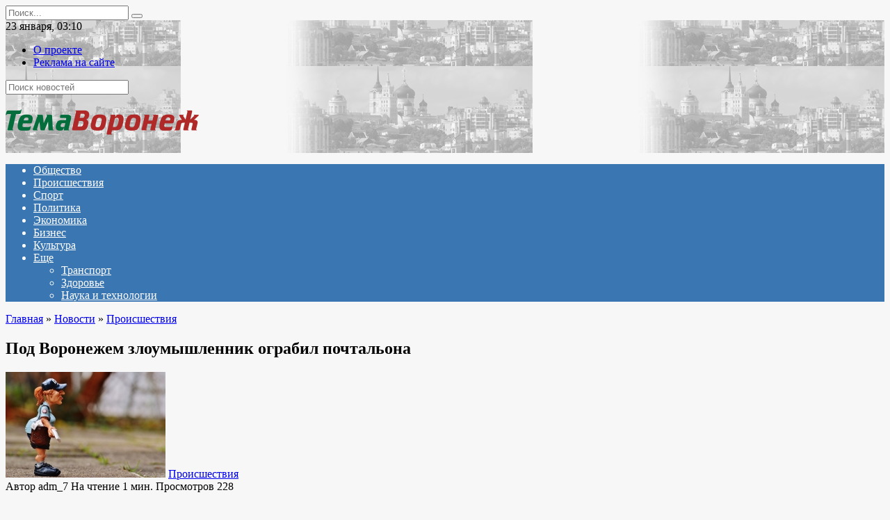

--- FILE ---
content_type: text/html; charset=UTF-8
request_url: https://www.temavoronezh.ru/news/crime/item/pod_voronezhem_zloumyshlennik_ograbil_pochtalona/
body_size: 59053
content:
<!doctype html>
<html lang="ru-RU">
<head>
	<meta charset="UTF-8">
	<meta name="viewport" content="width=device-width, initial-scale=1">

	<meta name='robots' content='index, follow, max-image-preview:large, max-snippet:-1, max-video-preview:-1' />

	<!-- This site is optimized with the Yoast SEO plugin v18.4.1 - https://yoast.com/wordpress/plugins/seo/ -->
	<title>Под Воронежем злоумышленник ограбил почтальона : Тема Воронеж</title>
	<link rel="canonical" href="https://www.temavoronezh.ru/news/crime/item/pod_voronezhem_zloumyshlennik_ograbil_pochtalona/" />
	<meta property="og:locale" content="ru_RU" />
	<meta property="og:type" content="article" />
	<meta property="og:title" content="Под Воронежем злоумышленник ограбил почтальона : Тема Воронеж" />
	<meta property="og:description" content="Воронеж, 5.04.2017 &#8212; Тема Воронеж. читайте также: Жительницу Лисок выселили из ипотечной квартиры за долги Во вторник, 4 апреля на почтальона Лискинского района Воронежской области напал грабитель. Злоумышленник брызнул в лицо женщине из газового баллончика, выхватил сумку и скрылся с добычей. Как рассказали в пресс-службе ГУ МВД по Воронежской области, сотрудница почты не получила существенных [&hellip;]" />
	<meta property="og:url" content="https://www.temavoronezh.ru/news/crime/item/pod_voronezhem_zloumyshlennik_ograbil_pochtalona/" />
	<meta property="og:site_name" content="Тема Воронеж" />
	<meta property="article:published_time" content="2017-04-05T14:00:00+00:00" />
	<meta property="article:modified_time" content="2022-04-14T11:32:49+00:00" />
	<meta property="og:image" content="https://www.temavoronezh.ru/wp-content/uploads/2022/04/cfb70d2e3fb8cc3fd5f819ae62bc81d8.jpeg" />
	<meta property="og:image:width" content="230" />
	<meta property="og:image:height" content="152" />
	<meta property="og:image:type" content="image/jpeg" />
	<meta name="twitter:card" content="summary_large_image" />
	<meta name="twitter:label1" content="Написано автором" />
	<meta name="twitter:data1" content="adm_7" />
	<script type="application/ld+json" class="yoast-schema-graph">{"@context":"https://schema.org","@graph":[{"@type":"WebSite","@id":"https://www.temavoronezh.ru/#website","url":"https://www.temavoronezh.ru/","name":"Тема Воронеж","description":"Новости Воронежа редакция Онлайн","potentialAction":[{"@type":"SearchAction","target":{"@type":"EntryPoint","urlTemplate":"https://www.temavoronezh.ru/?s={search_term_string}"},"query-input":"required name=search_term_string"}],"inLanguage":"ru-RU"},{"@type":"ImageObject","@id":"https://www.temavoronezh.ru/news/crime/item/pod_voronezhem_zloumyshlennik_ograbil_pochtalona/#primaryimage","inLanguage":"ru-RU","url":"https://www.temavoronezh.ru/wp-content/uploads/2022/04/cfb70d2e3fb8cc3fd5f819ae62bc81d8.jpeg","contentUrl":"https://www.temavoronezh.ru/wp-content/uploads/2022/04/cfb70d2e3fb8cc3fd5f819ae62bc81d8.jpeg","width":230,"height":152},{"@type":"WebPage","@id":"https://www.temavoronezh.ru/news/crime/item/pod_voronezhem_zloumyshlennik_ograbil_pochtalona/#webpage","url":"https://www.temavoronezh.ru/news/crime/item/pod_voronezhem_zloumyshlennik_ograbil_pochtalona/","name":"Под Воронежем злоумышленник ограбил почтальона : Тема Воронеж","isPartOf":{"@id":"https://www.temavoronezh.ru/#website"},"primaryImageOfPage":{"@id":"https://www.temavoronezh.ru/news/crime/item/pod_voronezhem_zloumyshlennik_ograbil_pochtalona/#primaryimage"},"datePublished":"2017-04-05T14:00:00+00:00","dateModified":"2022-04-14T11:32:49+00:00","author":{"@id":"https://www.temavoronezh.ru/#/schema/person/5654a52df2d8f7c38e550590a127ce97"},"breadcrumb":{"@id":"https://www.temavoronezh.ru/news/crime/item/pod_voronezhem_zloumyshlennik_ograbil_pochtalona/#breadcrumb"},"inLanguage":"ru-RU","potentialAction":[{"@type":"ReadAction","target":["https://www.temavoronezh.ru/news/crime/item/pod_voronezhem_zloumyshlennik_ograbil_pochtalona/"]}]},{"@type":"BreadcrumbList","@id":"https://www.temavoronezh.ru/news/crime/item/pod_voronezhem_zloumyshlennik_ograbil_pochtalona/#breadcrumb","itemListElement":[{"@type":"ListItem","position":1,"name":"Под Воронежем злоумышленник ограбил почтальона"}]},{"@type":"Person","@id":"https://www.temavoronezh.ru/#/schema/person/5654a52df2d8f7c38e550590a127ce97","name":"adm_7","image":{"@type":"ImageObject","@id":"https://www.temavoronezh.ru/#personlogo","inLanguage":"ru-RU","url":"https://secure.gravatar.com/avatar/e2fa6a1f37943eb2e2f6a106768787ce0eccf82da8d9b592c3dbdc25501a9672?s=96&d=mm&r=g","contentUrl":"https://secure.gravatar.com/avatar/e2fa6a1f37943eb2e2f6a106768787ce0eccf82da8d9b592c3dbdc25501a9672?s=96&d=mm&r=g","caption":"adm_7"},"sameAs":["https://www.temavoronezh.ru"],"url":"https://www.temavoronezh.ru/author/adm_7/"}]}</script>
	<!-- / Yoast SEO plugin. -->


<link rel='dns-prefetch' href='//fonts.googleapis.com' />
<link rel="alternate" title="oEmbed (JSON)" type="application/json+oembed" href="https://www.temavoronezh.ru/wp-json/oembed/1.0/embed?url=https%3A%2F%2Fwww.temavoronezh.ru%2Fnews%2Fcrime%2Fitem%2Fpod_voronezhem_zloumyshlennik_ograbil_pochtalona%2F" />
<link rel="alternate" title="oEmbed (XML)" type="text/xml+oembed" href="https://www.temavoronezh.ru/wp-json/oembed/1.0/embed?url=https%3A%2F%2Fwww.temavoronezh.ru%2Fnews%2Fcrime%2Fitem%2Fpod_voronezhem_zloumyshlennik_ograbil_pochtalona%2F&#038;format=xml" />
<style id='wp-img-auto-sizes-contain-inline-css' type='text/css'>
img:is([sizes=auto i],[sizes^="auto," i]){contain-intrinsic-size:3000px 1500px}
/*# sourceURL=wp-img-auto-sizes-contain-inline-css */
</style>
<style id='wp-emoji-styles-inline-css' type='text/css'>

	img.wp-smiley, img.emoji {
		display: inline !important;
		border: none !important;
		box-shadow: none !important;
		height: 1em !important;
		width: 1em !important;
		margin: 0 0.07em !important;
		vertical-align: -0.1em !important;
		background: none !important;
		padding: 0 !important;
	}
/*# sourceURL=wp-emoji-styles-inline-css */
</style>
<style id='wp-block-library-inline-css' type='text/css'>
:root{--wp-block-synced-color:#7a00df;--wp-block-synced-color--rgb:122,0,223;--wp-bound-block-color:var(--wp-block-synced-color);--wp-editor-canvas-background:#ddd;--wp-admin-theme-color:#007cba;--wp-admin-theme-color--rgb:0,124,186;--wp-admin-theme-color-darker-10:#006ba1;--wp-admin-theme-color-darker-10--rgb:0,107,160.5;--wp-admin-theme-color-darker-20:#005a87;--wp-admin-theme-color-darker-20--rgb:0,90,135;--wp-admin-border-width-focus:2px}@media (min-resolution:192dpi){:root{--wp-admin-border-width-focus:1.5px}}.wp-element-button{cursor:pointer}:root .has-very-light-gray-background-color{background-color:#eee}:root .has-very-dark-gray-background-color{background-color:#313131}:root .has-very-light-gray-color{color:#eee}:root .has-very-dark-gray-color{color:#313131}:root .has-vivid-green-cyan-to-vivid-cyan-blue-gradient-background{background:linear-gradient(135deg,#00d084,#0693e3)}:root .has-purple-crush-gradient-background{background:linear-gradient(135deg,#34e2e4,#4721fb 50%,#ab1dfe)}:root .has-hazy-dawn-gradient-background{background:linear-gradient(135deg,#faaca8,#dad0ec)}:root .has-subdued-olive-gradient-background{background:linear-gradient(135deg,#fafae1,#67a671)}:root .has-atomic-cream-gradient-background{background:linear-gradient(135deg,#fdd79a,#004a59)}:root .has-nightshade-gradient-background{background:linear-gradient(135deg,#330968,#31cdcf)}:root .has-midnight-gradient-background{background:linear-gradient(135deg,#020381,#2874fc)}:root{--wp--preset--font-size--normal:16px;--wp--preset--font-size--huge:42px}.has-regular-font-size{font-size:1em}.has-larger-font-size{font-size:2.625em}.has-normal-font-size{font-size:var(--wp--preset--font-size--normal)}.has-huge-font-size{font-size:var(--wp--preset--font-size--huge)}.has-text-align-center{text-align:center}.has-text-align-left{text-align:left}.has-text-align-right{text-align:right}.has-fit-text{white-space:nowrap!important}#end-resizable-editor-section{display:none}.aligncenter{clear:both}.items-justified-left{justify-content:flex-start}.items-justified-center{justify-content:center}.items-justified-right{justify-content:flex-end}.items-justified-space-between{justify-content:space-between}.screen-reader-text{border:0;clip-path:inset(50%);height:1px;margin:-1px;overflow:hidden;padding:0;position:absolute;width:1px;word-wrap:normal!important}.screen-reader-text:focus{background-color:#ddd;clip-path:none;color:#444;display:block;font-size:1em;height:auto;left:5px;line-height:normal;padding:15px 23px 14px;text-decoration:none;top:5px;width:auto;z-index:100000}html :where(.has-border-color){border-style:solid}html :where([style*=border-top-color]){border-top-style:solid}html :where([style*=border-right-color]){border-right-style:solid}html :where([style*=border-bottom-color]){border-bottom-style:solid}html :where([style*=border-left-color]){border-left-style:solid}html :where([style*=border-width]){border-style:solid}html :where([style*=border-top-width]){border-top-style:solid}html :where([style*=border-right-width]){border-right-style:solid}html :where([style*=border-bottom-width]){border-bottom-style:solid}html :where([style*=border-left-width]){border-left-style:solid}html :where(img[class*=wp-image-]){height:auto;max-width:100%}:where(figure){margin:0 0 1em}html :where(.is-position-sticky){--wp-admin--admin-bar--position-offset:var(--wp-admin--admin-bar--height,0px)}@media screen and (max-width:600px){html :where(.is-position-sticky){--wp-admin--admin-bar--position-offset:0px}}

/*# sourceURL=wp-block-library-inline-css */
</style><style id='global-styles-inline-css' type='text/css'>
:root{--wp--preset--aspect-ratio--square: 1;--wp--preset--aspect-ratio--4-3: 4/3;--wp--preset--aspect-ratio--3-4: 3/4;--wp--preset--aspect-ratio--3-2: 3/2;--wp--preset--aspect-ratio--2-3: 2/3;--wp--preset--aspect-ratio--16-9: 16/9;--wp--preset--aspect-ratio--9-16: 9/16;--wp--preset--color--black: #000000;--wp--preset--color--cyan-bluish-gray: #abb8c3;--wp--preset--color--white: #ffffff;--wp--preset--color--pale-pink: #f78da7;--wp--preset--color--vivid-red: #cf2e2e;--wp--preset--color--luminous-vivid-orange: #ff6900;--wp--preset--color--luminous-vivid-amber: #fcb900;--wp--preset--color--light-green-cyan: #7bdcb5;--wp--preset--color--vivid-green-cyan: #00d084;--wp--preset--color--pale-cyan-blue: #8ed1fc;--wp--preset--color--vivid-cyan-blue: #0693e3;--wp--preset--color--vivid-purple: #9b51e0;--wp--preset--gradient--vivid-cyan-blue-to-vivid-purple: linear-gradient(135deg,rgb(6,147,227) 0%,rgb(155,81,224) 100%);--wp--preset--gradient--light-green-cyan-to-vivid-green-cyan: linear-gradient(135deg,rgb(122,220,180) 0%,rgb(0,208,130) 100%);--wp--preset--gradient--luminous-vivid-amber-to-luminous-vivid-orange: linear-gradient(135deg,rgb(252,185,0) 0%,rgb(255,105,0) 100%);--wp--preset--gradient--luminous-vivid-orange-to-vivid-red: linear-gradient(135deg,rgb(255,105,0) 0%,rgb(207,46,46) 100%);--wp--preset--gradient--very-light-gray-to-cyan-bluish-gray: linear-gradient(135deg,rgb(238,238,238) 0%,rgb(169,184,195) 100%);--wp--preset--gradient--cool-to-warm-spectrum: linear-gradient(135deg,rgb(74,234,220) 0%,rgb(151,120,209) 20%,rgb(207,42,186) 40%,rgb(238,44,130) 60%,rgb(251,105,98) 80%,rgb(254,248,76) 100%);--wp--preset--gradient--blush-light-purple: linear-gradient(135deg,rgb(255,206,236) 0%,rgb(152,150,240) 100%);--wp--preset--gradient--blush-bordeaux: linear-gradient(135deg,rgb(254,205,165) 0%,rgb(254,45,45) 50%,rgb(107,0,62) 100%);--wp--preset--gradient--luminous-dusk: linear-gradient(135deg,rgb(255,203,112) 0%,rgb(199,81,192) 50%,rgb(65,88,208) 100%);--wp--preset--gradient--pale-ocean: linear-gradient(135deg,rgb(255,245,203) 0%,rgb(182,227,212) 50%,rgb(51,167,181) 100%);--wp--preset--gradient--electric-grass: linear-gradient(135deg,rgb(202,248,128) 0%,rgb(113,206,126) 100%);--wp--preset--gradient--midnight: linear-gradient(135deg,rgb(2,3,129) 0%,rgb(40,116,252) 100%);--wp--preset--font-size--small: 19.5px;--wp--preset--font-size--medium: 20px;--wp--preset--font-size--large: 36.5px;--wp--preset--font-size--x-large: 42px;--wp--preset--font-size--normal: 22px;--wp--preset--font-size--huge: 49.5px;--wp--preset--spacing--20: 0.44rem;--wp--preset--spacing--30: 0.67rem;--wp--preset--spacing--40: 1rem;--wp--preset--spacing--50: 1.5rem;--wp--preset--spacing--60: 2.25rem;--wp--preset--spacing--70: 3.38rem;--wp--preset--spacing--80: 5.06rem;--wp--preset--shadow--natural: 6px 6px 9px rgba(0, 0, 0, 0.2);--wp--preset--shadow--deep: 12px 12px 50px rgba(0, 0, 0, 0.4);--wp--preset--shadow--sharp: 6px 6px 0px rgba(0, 0, 0, 0.2);--wp--preset--shadow--outlined: 6px 6px 0px -3px rgb(255, 255, 255), 6px 6px rgb(0, 0, 0);--wp--preset--shadow--crisp: 6px 6px 0px rgb(0, 0, 0);}:where(.is-layout-flex){gap: 0.5em;}:where(.is-layout-grid){gap: 0.5em;}body .is-layout-flex{display: flex;}.is-layout-flex{flex-wrap: wrap;align-items: center;}.is-layout-flex > :is(*, div){margin: 0;}body .is-layout-grid{display: grid;}.is-layout-grid > :is(*, div){margin: 0;}:where(.wp-block-columns.is-layout-flex){gap: 2em;}:where(.wp-block-columns.is-layout-grid){gap: 2em;}:where(.wp-block-post-template.is-layout-flex){gap: 1.25em;}:where(.wp-block-post-template.is-layout-grid){gap: 1.25em;}.has-black-color{color: var(--wp--preset--color--black) !important;}.has-cyan-bluish-gray-color{color: var(--wp--preset--color--cyan-bluish-gray) !important;}.has-white-color{color: var(--wp--preset--color--white) !important;}.has-pale-pink-color{color: var(--wp--preset--color--pale-pink) !important;}.has-vivid-red-color{color: var(--wp--preset--color--vivid-red) !important;}.has-luminous-vivid-orange-color{color: var(--wp--preset--color--luminous-vivid-orange) !important;}.has-luminous-vivid-amber-color{color: var(--wp--preset--color--luminous-vivid-amber) !important;}.has-light-green-cyan-color{color: var(--wp--preset--color--light-green-cyan) !important;}.has-vivid-green-cyan-color{color: var(--wp--preset--color--vivid-green-cyan) !important;}.has-pale-cyan-blue-color{color: var(--wp--preset--color--pale-cyan-blue) !important;}.has-vivid-cyan-blue-color{color: var(--wp--preset--color--vivid-cyan-blue) !important;}.has-vivid-purple-color{color: var(--wp--preset--color--vivid-purple) !important;}.has-black-background-color{background-color: var(--wp--preset--color--black) !important;}.has-cyan-bluish-gray-background-color{background-color: var(--wp--preset--color--cyan-bluish-gray) !important;}.has-white-background-color{background-color: var(--wp--preset--color--white) !important;}.has-pale-pink-background-color{background-color: var(--wp--preset--color--pale-pink) !important;}.has-vivid-red-background-color{background-color: var(--wp--preset--color--vivid-red) !important;}.has-luminous-vivid-orange-background-color{background-color: var(--wp--preset--color--luminous-vivid-orange) !important;}.has-luminous-vivid-amber-background-color{background-color: var(--wp--preset--color--luminous-vivid-amber) !important;}.has-light-green-cyan-background-color{background-color: var(--wp--preset--color--light-green-cyan) !important;}.has-vivid-green-cyan-background-color{background-color: var(--wp--preset--color--vivid-green-cyan) !important;}.has-pale-cyan-blue-background-color{background-color: var(--wp--preset--color--pale-cyan-blue) !important;}.has-vivid-cyan-blue-background-color{background-color: var(--wp--preset--color--vivid-cyan-blue) !important;}.has-vivid-purple-background-color{background-color: var(--wp--preset--color--vivid-purple) !important;}.has-black-border-color{border-color: var(--wp--preset--color--black) !important;}.has-cyan-bluish-gray-border-color{border-color: var(--wp--preset--color--cyan-bluish-gray) !important;}.has-white-border-color{border-color: var(--wp--preset--color--white) !important;}.has-pale-pink-border-color{border-color: var(--wp--preset--color--pale-pink) !important;}.has-vivid-red-border-color{border-color: var(--wp--preset--color--vivid-red) !important;}.has-luminous-vivid-orange-border-color{border-color: var(--wp--preset--color--luminous-vivid-orange) !important;}.has-luminous-vivid-amber-border-color{border-color: var(--wp--preset--color--luminous-vivid-amber) !important;}.has-light-green-cyan-border-color{border-color: var(--wp--preset--color--light-green-cyan) !important;}.has-vivid-green-cyan-border-color{border-color: var(--wp--preset--color--vivid-green-cyan) !important;}.has-pale-cyan-blue-border-color{border-color: var(--wp--preset--color--pale-cyan-blue) !important;}.has-vivid-cyan-blue-border-color{border-color: var(--wp--preset--color--vivid-cyan-blue) !important;}.has-vivid-purple-border-color{border-color: var(--wp--preset--color--vivid-purple) !important;}.has-vivid-cyan-blue-to-vivid-purple-gradient-background{background: var(--wp--preset--gradient--vivid-cyan-blue-to-vivid-purple) !important;}.has-light-green-cyan-to-vivid-green-cyan-gradient-background{background: var(--wp--preset--gradient--light-green-cyan-to-vivid-green-cyan) !important;}.has-luminous-vivid-amber-to-luminous-vivid-orange-gradient-background{background: var(--wp--preset--gradient--luminous-vivid-amber-to-luminous-vivid-orange) !important;}.has-luminous-vivid-orange-to-vivid-red-gradient-background{background: var(--wp--preset--gradient--luminous-vivid-orange-to-vivid-red) !important;}.has-very-light-gray-to-cyan-bluish-gray-gradient-background{background: var(--wp--preset--gradient--very-light-gray-to-cyan-bluish-gray) !important;}.has-cool-to-warm-spectrum-gradient-background{background: var(--wp--preset--gradient--cool-to-warm-spectrum) !important;}.has-blush-light-purple-gradient-background{background: var(--wp--preset--gradient--blush-light-purple) !important;}.has-blush-bordeaux-gradient-background{background: var(--wp--preset--gradient--blush-bordeaux) !important;}.has-luminous-dusk-gradient-background{background: var(--wp--preset--gradient--luminous-dusk) !important;}.has-pale-ocean-gradient-background{background: var(--wp--preset--gradient--pale-ocean) !important;}.has-electric-grass-gradient-background{background: var(--wp--preset--gradient--electric-grass) !important;}.has-midnight-gradient-background{background: var(--wp--preset--gradient--midnight) !important;}.has-small-font-size{font-size: var(--wp--preset--font-size--small) !important;}.has-medium-font-size{font-size: var(--wp--preset--font-size--medium) !important;}.has-large-font-size{font-size: var(--wp--preset--font-size--large) !important;}.has-x-large-font-size{font-size: var(--wp--preset--font-size--x-large) !important;}
/*# sourceURL=global-styles-inline-css */
</style>

<style id='classic-theme-styles-inline-css' type='text/css'>
/*! This file is auto-generated */
.wp-block-button__link{color:#fff;background-color:#32373c;border-radius:9999px;box-shadow:none;text-decoration:none;padding:calc(.667em + 2px) calc(1.333em + 2px);font-size:1.125em}.wp-block-file__button{background:#32373c;color:#fff;text-decoration:none}
/*# sourceURL=/wp-includes/css/classic-themes.min.css */
</style>
<link rel='stylesheet' id='google-fonts-css' href='https://fonts.googleapis.com/css?family=Montserrat%3A400%2C400i%2C700&#038;subset=cyrillic&#038;display=swap&#038;ver=6.9'  media='all' />
<link rel='stylesheet' id='newstheme-style-css' href='https://www.temavoronezh.ru/wp-content/themes/newstheme/assets/css/style.min.css?ver=1.4.3'  media='all' />
<script type="text/javascript" src="https://www.temavoronezh.ru/wp-includes/js/jquery/jquery.min.js?ver=3.7.1" id="jquery-core-js"></script>
<script type="text/javascript" src="https://www.temavoronezh.ru/wp-includes/js/jquery/jquery-migrate.min.js?ver=3.4.1" id="jquery-migrate-js"></script>
<script type="text/javascript" id="my_loadmore-js-extra">
/* <![CDATA[ */
var misha_loadmore_params = {"ajaxurl":"https://www.temavoronezh.ru/wp-admin/admin-ajax.php","posts":"{\"page\":0,\"name\":\"pod_voronezhem_zloumyshlennik_ograbil_pochtalona\",\"category_name\":\"news\\/crime\",\"error\":\"\",\"m\":\"\",\"p\":0,\"post_parent\":\"\",\"subpost\":\"\",\"subpost_id\":\"\",\"attachment\":\"\",\"attachment_id\":0,\"pagename\":\"\",\"page_id\":0,\"second\":\"\",\"minute\":\"\",\"hour\":\"\",\"day\":0,\"monthnum\":0,\"year\":0,\"w\":0,\"tag\":\"\",\"cat\":\"\",\"tag_id\":\"\",\"author\":\"\",\"author_name\":\"\",\"feed\":\"\",\"tb\":\"\",\"paged\":0,\"meta_key\":\"\",\"meta_value\":\"\",\"preview\":\"\",\"s\":\"\",\"sentence\":\"\",\"title\":\"\",\"fields\":\"all\",\"menu_order\":\"\",\"embed\":\"\",\"category__in\":[],\"category__not_in\":[],\"category__and\":[],\"post__in\":[],\"post__not_in\":[],\"post_name__in\":[],\"tag__in\":[],\"tag__not_in\":[],\"tag__and\":[],\"tag_slug__in\":[],\"tag_slug__and\":[],\"post_parent__in\":[],\"post_parent__not_in\":[],\"author__in\":[],\"author__not_in\":[],\"search_columns\":[],\"ignore_sticky_posts\":false,\"suppress_filters\":false,\"cache_results\":true,\"update_post_term_cache\":true,\"update_menu_item_cache\":false,\"lazy_load_term_meta\":true,\"update_post_meta_cache\":true,\"post_type\":\"\",\"posts_per_page\":10,\"nopaging\":false,\"comments_per_page\":\"50\",\"no_found_rows\":false,\"order\":\"DESC\"}","current_page":"1","max_page":"0","first_page":"https://www.temavoronezh.ru/news/crime/item/pod_voronezhem_zloumyshlennik_ograbil_pochtalona/"};
//# sourceURL=my_loadmore-js-extra
/* ]]> */
</script>
<script type="text/javascript" src="https://www.temavoronezh.ru/wp-content/themes/newstheme/js/myloadmore.js?ver=6.9" id="my_loadmore-js"></script>
<link rel="https://api.w.org/" href="https://www.temavoronezh.ru/wp-json/" /><link rel="alternate" title="JSON" type="application/json" href="https://www.temavoronezh.ru/wp-json/wp/v2/posts/21313" /><link rel="EditURI" type="application/rsd+xml" title="RSD" href="https://www.temavoronezh.ru/xmlrpc.php?rsd" />
<meta name="generator" content="WordPress 6.9" />
<link rel='shortlink' href='https://www.temavoronezh.ru/?p=21313' />
<link rel="preload" href="https://www.temavoronezh.ru/wp-content/themes/newstheme/assets/fonts/wpshop-core.ttf" as="font" crossorigin>
    <style>body{background-color:#f7f7f7}@media (min-width: 768px){body.custom-background{background-image: url("http://news2.flamingodemo.ru/wp-content/uploads/2021/08/gplaypattern.png")}}@media (min-width: 768px){body.custom-background{background-repeat:repeat}}@media (min-width: 768px){.site-header{background-image: url("https://www.temavoronezh.ru/wp-content/uploads/2022/04/header_bg-1.png")}}@media (min-width: 768px){.site-header{background-position:right bottom}}.main-navigation, .footer-navigation, .footer-navigation .removed-link, .main-navigation .removed-link, .main-navigation ul li>a, .footer-navigation ul li>a{color:#ffffff}.main-navigation, .main-navigation ul li .sub-menu li, .main-navigation ul li.menu-item-has-children:before, .footer-navigation, .footer-navigation ul li .sub-menu li, .footer-navigation ul li.menu-item-has-children:before{background-color:#3a76b2}</style>
    <link rel="icon" href="/favicon.ico" type="image/x-icon" />
<link rel="shortcut icon" href="/favicon.ico" type="image/x-icon" /></head>

<body class="wp-singular post-template-default single single-post postid-21313 single-format-standard wp-embed-responsive wp-theme-newstheme custom-background sidebar-right">



<div id="page" class="site">
    <a class="skip-link screen-reader-text" href="#content">Перейти к содержанию</a>

    <div class="search-screen-overlay js-search-screen-overlay"></div>
    <div class="search-screen js-search-screen">
        
<form role="search" method="get" class="search-form" action="https://www.temavoronezh.ru/">
    <label>
        <span class="screen-reader-text">Search for:</span>
        <input type="search" class="search-field" placeholder="Поиск..." value="" name="s">
    </label>
    <button type="submit" class="search-submit"></button>
</form>    </div>

    

<header id="masthead" class="site-header fixed" itemscope itemtype="http://schema.org/WPHeader">

    <div class="fd_top_header">
        <div class="fd_top_header_date">
            23 января, 03:10        </div>
        <div class="fd_top_header_nav">
            <div class="top-menu"><ul id="top-menu" class="menu"><li id="menu-item-3891" class="menu-item menu-item-type-post_type menu-item-object-page menu-item-3891"><a href="https://www.temavoronezh.ru/about_us/">О проекте</a></li>
<li id="menu-item-3890" class="menu-item menu-item-type-post_type menu-item-object-page menu-item-3890"><a href="https://www.temavoronezh.ru/tariffs/">Реклама на сайте</a></li>
</ul></div>        </div>
    </div>
    <div class="fd_top_search">
        <form role="search" method="get" action="/">
            <input type="text" required="" placeholder="Поиск новостей" value="" name="s" id="s">
            <span class="search-icon js-search-icon"></span>
        </form>
    </div>






    <div class="site-header-inner fixed">

        <div class="humburger js-humburger"><span></span><span></span><span></span></div>

        
<div class="site-branding">

    <div class="site-logotype"><a href="https://www.temavoronezh.ru/"><img src="https://www.temavoronezh.ru/wp-content/uploads/2022/04/logo_nopostfix_36.png" alt="Тема Воронеж"></a></div></div><!-- .site-branding -->
<div class="social-links">
    <div class="social-buttons social-buttons--square social-buttons--circle">

    <span class="social-button social-button--facebook js-link" data-href="Iw==" data-target="_blank"></span><span class="social-button social-button--vkontakte js-link" data-href="Iw==" data-target="_blank"></span><span class="social-button social-button--telegram js-link" data-href="Iw==" data-target="_blank"></span><span class="social-button social-button--youtube js-link" data-href="Iw==" data-target="_blank"></span><span class="social-button social-button--yandexzen js-link" data-href="Iw==" data-target="_blank"></span>
    </div>
</div>


    </div>
</header><!-- #masthead -->


    
    
    <nav id="site-navigation" class="main-navigation fixed">
        <div class="main-navigation-inner full">
            <div class="menu-menyu-container"><ul id="header_menu" class="menu"><li id="menu-item-3796" class="menu-item menu-item-type-taxonomy menu-item-object-category menu-item-3796"><a href="https://www.temavoronezh.ru/category/news/society/">Общество</a></li>
<li id="menu-item-3798" class="menu-item menu-item-type-taxonomy menu-item-object-category current-post-ancestor current-menu-parent current-post-parent menu-item-3798"><a href="https://www.temavoronezh.ru/category/news/crime/">Происшествия</a></li>
<li id="menu-item-3799" class="menu-item menu-item-type-taxonomy menu-item-object-category menu-item-3799"><a href="https://www.temavoronezh.ru/category/news/sports/">Спорт</a></li>
<li id="menu-item-3797" class="menu-item menu-item-type-taxonomy menu-item-object-category menu-item-3797"><a href="https://www.temavoronezh.ru/category/news/politics/">Политика</a></li>
<li id="menu-item-3801" class="menu-item menu-item-type-taxonomy menu-item-object-category menu-item-3801"><a href="https://www.temavoronezh.ru/category/news/economics/">Экономика</a></li>
<li id="menu-item-3792" class="menu-item menu-item-type-taxonomy menu-item-object-category menu-item-3792"><a href="https://www.temavoronezh.ru/category/news/business/">Бизнес</a></li>
<li id="menu-item-3794" class="menu-item menu-item-type-taxonomy menu-item-object-category menu-item-3794"><a href="https://www.temavoronezh.ru/category/news/culture/">Культура</a></li>
<li id="menu-item-3847" class="menu-item menu-item-type-custom menu-item-object-custom menu-item-has-children menu-item-3847"><a href="#">Еще</a>
<ul class="sub-menu">
	<li id="menu-item-3800" class="menu-item menu-item-type-taxonomy menu-item-object-category menu-item-3800"><a href="https://www.temavoronezh.ru/category/news/transport/">Транспорт</a></li>
	<li id="menu-item-3793" class="menu-item menu-item-type-taxonomy menu-item-object-category menu-item-3793"><a href="https://www.temavoronezh.ru/category/news/health/">Здоровье</a></li>
	<li id="menu-item-3795" class="menu-item menu-item-type-taxonomy menu-item-object-category menu-item-3795"><a href="https://www.temavoronezh.ru/category/news/technology/">Наука и технологии</a></li>
</ul>
</li>
</ul></div>        </div>
    </nav><!-- #site-navigation -->

    

    <div class="mobile-menu-placeholder js-mobile-menu-placeholder"></div>
    
	
    <div id="content" class="site-content fixed">

        
        <div class="site-content-inner">
    
        
        <div id="primary" class="content-area" itemscope itemtype="http://schema.org/Article">
            <main id="main" class="site-main article-card">

                
<article id="post-21313" class="article-post post-21313 post type-post status-publish format-standard has-post-thumbnail  category-crime">

    
        <div class="breadcrumb" itemscope itemtype="http://schema.org/BreadcrumbList"><span class="breadcrumb-item" itemprop="itemListElement" itemscope itemtype="http://schema.org/ListItem"><a href="https://www.temavoronezh.ru/" itemprop="item"><span itemprop="name">Главная</span></a><meta itemprop="position" content="0"></span> <span class="breadcrumb-separator">»</span> <span class="breadcrumb-item" itemprop="itemListElement" itemscope itemtype="http://schema.org/ListItem"><a href="https://www.temavoronezh.ru/category/news/" itemprop="item"><span itemprop="name">Новости</span></a><meta itemprop="position" content="1"></span> <span class="breadcrumb-separator">»</span> <span class="breadcrumb-item" itemprop="itemListElement" itemscope itemtype="http://schema.org/ListItem"><a href="https://www.temavoronezh.ru/category/news/crime/" itemprop="item"><span itemprop="name">Происшествия</span></a><meta itemprop="position" content="2"></span></div>
                                <h1 class="entry-title" itemprop="headline">Под Воронежем злоумышленник ограбил почтальона</h1>
                    
                    <div class="social-buttons"><span class="social-button social-button--vkontakte" data-social="vkontakte" data-image="https://www.temavoronezh.ru/wp-content/uploads/2022/04/cfb70d2e3fb8cc3fd5f819ae62bc81d8-150x150.jpeg"></span><span class="social-button social-button--facebook" data-social="facebook"></span><span class="social-button social-button--telegram" data-social="telegram"></span><span class="social-button social-button--odnoklassniki" data-social="odnoklassniki"></span><span class="social-button social-button--twitter" data-social="twitter"></span><span class="social-button social-button--sms" data-social="sms"></span><span class="social-button social-button--whatsapp" data-social="whatsapp"></span></div>        
                    <div class="entry-image post-card post-card__thumbnail">
                <img width="230" height="152" src="https://www.temavoronezh.ru/wp-content/uploads/2022/04/cfb70d2e3fb8cc3fd5f819ae62bc81d8.jpeg" class="attachment-newstheme_standard size-newstheme_standard wp-post-image" alt="" itemprop="image" decoding="async" />                                    <span class="post-card__category"><a href="https://www.temavoronezh.ru/category/news/crime/" itemprop="articleSection">Происшествия</a></span>
                            </div>

        
    
            <div class="entry-meta">
            <span class="entry-author" itemprop="author"><span class="entry-label">Автор</span> adm_7</span>            <span class="entry-time"><span class="entry-label">На чтение</span> 1 мин.</span>            <span class="entry-views"><span class="entry-label">Просмотров</span> <span class="js-views-count" data-post_id="21313">228</span></span>            
                    </div>
    
    
    <div class="entry-content" itemprop="articleBody">
        <div>
<div>
<div class="news-text">
<p>Воронеж,  5.04.2017 &#8212; Тема Воронеж.</p>
<div class="seealso">
<div>читайте также:</div>
<p>            <a href="https://www.temavoronezh.ru/news/economics/item/zhitelnitsu_lisok_vyselili_iz_ipotechnoy_kvartiry_za_dolgi/">Жительницу Лисок выселили из ипотечной квартиры за долги</a>
        </div>
<p>Во вторник, 4 апреля на почтальона Лискинского района Воронежской области напал грабитель.</p>
<p>Злоумышленник брызнул в лицо женщине из газового баллончика, выхватил сумку и скрылся с добычей.</p>
<p>Как рассказали в пресс-службе ГУ МВД по Воронежской области, сотрудница почты не получила существенных травм, госпитализация не потребовалась. Точная сумма ущерба устанавливается, однако известно, что все пропавшие материальные ценности были застрахованы. Ведутся активные действия по поиску и задержанию грабителя.</p>
<p><i>Хотите узнавать об интересных событиях первыми? Подпишитесь на нас в <a href="https://news.yandex.ru/index.html?from=rubric&#038;favid=254070079" rel="nofollow noopener" target="_blank">Яндекс.Новости</a>, <a href="https://news.google.com/publications/CAAqBwgKMN7knwsw6-63Aw?oc=3&#038;ceid=RU:ru" rel="nofollow noopener" target="_blank">Google.Новости</a>!</i></p></div>
</div>
</div>
<!-- toc empty -->    </div><!-- .entry-content -->

</article>






    <div class="rating-box">
        <div class="rating-box__header">Оцените статью</div>
		<div class="wp-star-rating js-star-rating star-rating--score-0" data-post-id="21313" data-rating-count="" data-rating-sum="" data-rating-value=""><span class="star-rating-item js-star-rating-item" data-score="1"><svg aria-hidden="true" role="img" xmlns="http://www.w3.org/2000/svg" viewBox="0 0 576 512" class="i-ico"><path fill="currentColor" d="M259.3 17.8L194 150.2 47.9 171.5c-26.2 3.8-36.7 36.1-17.7 54.6l105.7 103-25 145.5c-4.5 26.3 23.2 46 46.4 33.7L288 439.6l130.7 68.7c23.2 12.2 50.9-7.4 46.4-33.7l-25-145.5 105.7-103c19-18.5 8.5-50.8-17.7-54.6L382 150.2 316.7 17.8c-11.7-23.6-45.6-23.9-57.4 0z" class="ico-star"></path></svg></span><span class="star-rating-item js-star-rating-item" data-score="2"><svg aria-hidden="true" role="img" xmlns="http://www.w3.org/2000/svg" viewBox="0 0 576 512" class="i-ico"><path fill="currentColor" d="M259.3 17.8L194 150.2 47.9 171.5c-26.2 3.8-36.7 36.1-17.7 54.6l105.7 103-25 145.5c-4.5 26.3 23.2 46 46.4 33.7L288 439.6l130.7 68.7c23.2 12.2 50.9-7.4 46.4-33.7l-25-145.5 105.7-103c19-18.5 8.5-50.8-17.7-54.6L382 150.2 316.7 17.8c-11.7-23.6-45.6-23.9-57.4 0z" class="ico-star"></path></svg></span><span class="star-rating-item js-star-rating-item" data-score="3"><svg aria-hidden="true" role="img" xmlns="http://www.w3.org/2000/svg" viewBox="0 0 576 512" class="i-ico"><path fill="currentColor" d="M259.3 17.8L194 150.2 47.9 171.5c-26.2 3.8-36.7 36.1-17.7 54.6l105.7 103-25 145.5c-4.5 26.3 23.2 46 46.4 33.7L288 439.6l130.7 68.7c23.2 12.2 50.9-7.4 46.4-33.7l-25-145.5 105.7-103c19-18.5 8.5-50.8-17.7-54.6L382 150.2 316.7 17.8c-11.7-23.6-45.6-23.9-57.4 0z" class="ico-star"></path></svg></span><span class="star-rating-item js-star-rating-item" data-score="4"><svg aria-hidden="true" role="img" xmlns="http://www.w3.org/2000/svg" viewBox="0 0 576 512" class="i-ico"><path fill="currentColor" d="M259.3 17.8L194 150.2 47.9 171.5c-26.2 3.8-36.7 36.1-17.7 54.6l105.7 103-25 145.5c-4.5 26.3 23.2 46 46.4 33.7L288 439.6l130.7 68.7c23.2 12.2 50.9-7.4 46.4-33.7l-25-145.5 105.7-103c19-18.5 8.5-50.8-17.7-54.6L382 150.2 316.7 17.8c-11.7-23.6-45.6-23.9-57.4 0z" class="ico-star"></path></svg></span><span class="star-rating-item js-star-rating-item" data-score="5"><svg aria-hidden="true" role="img" xmlns="http://www.w3.org/2000/svg" viewBox="0 0 576 512" class="i-ico"><path fill="currentColor" d="M259.3 17.8L194 150.2 47.9 171.5c-26.2 3.8-36.7 36.1-17.7 54.6l105.7 103-25 145.5c-4.5 26.3 23.2 46 46.4 33.7L288 439.6l130.7 68.7c23.2 12.2 50.9-7.4 46.4-33.7l-25-145.5 105.7-103c19-18.5 8.5-50.8-17.7-54.6L382 150.2 316.7 17.8c-11.7-23.6-45.6-23.9-57.4 0z" class="ico-star"></path></svg></span></div>    </div>


    <div class="entry-social">
		
        		<div class="social-buttons"><span class="social-button social-button--vkontakte" data-social="vkontakte" data-image="https://www.temavoronezh.ru/wp-content/uploads/2022/04/cfb70d2e3fb8cc3fd5f819ae62bc81d8-150x150.jpeg"></span><span class="social-button social-button--facebook" data-social="facebook"></span><span class="social-button social-button--telegram" data-social="telegram"></span><span class="social-button social-button--odnoklassniki" data-social="odnoklassniki"></span><span class="social-button social-button--twitter" data-social="twitter"></span><span class="social-button social-button--sms" data-social="sms"></span><span class="social-button social-button--whatsapp" data-social="whatsapp"></span></div>            </div>





<meta itemscope itemprop="mainEntityOfPage" itemType="https://schema.org/WebPage" itemid="https://www.temavoronezh.ru/news/crime/item/pod_voronezhem_zloumyshlennik_ograbil_pochtalona/" content="Под Воронежем злоумышленник ограбил почтальона">
    <meta itemprop="dateModified" content="2022-04-14">
    <meta itemprop="datePublished" content="2017-04-05T17:00:00+03:00">
<div itemprop="publisher" itemscope itemtype="https://schema.org/Organization" style="display: none;"><div itemprop="logo" itemscope itemtype="https://schema.org/ImageObject"><img itemprop="url image" src="https://www.temavoronezh.ru/wp-content/uploads/2022/04/logo_nopostfix_36.png" alt="Тема Воронеж"></div><meta itemprop="name" content="Тема Воронеж"><meta itemprop="telephone" content="Тема Воронеж"><meta itemprop="address" content="https://www.temavoronezh.ru"></div>
            </main><!-- #main -->
        </div><!-- #primary -->

        
<aside id="secondary" class="widget-area" itemscope itemtype="http://schema.org/WPSideBar">
    <div class="sticky-sidebar js-sticky-sidebar">

        
        <div id="wpshop_widget_articles-2" class="widget widget_wpshop_widget_articles"><div class="widget-header">Популярные новости</div><div class="widget-articles"></div></div><div id="wpshop_widget_articles-3" class="widget widget_wpshop_widget_articles"><div class="widget-header">Последние новости</div><div class="widget-articles">
<article class="post-card post-card--vertical">
      <div class="post-card__thumbnail">
            <a href="https://www.temavoronezh.ru/populyarnye-onlayn-kazino-v-2025-godu-pochemu-vybirayut-bet4win-34273.html">
                <img width="335" height="220" src="https://www.temavoronezh.ru/wp-content/uploads/2025/09/onlajn-kazino-335x220.jpg" class="attachment-newstheme_small size-newstheme_small wp-post-image" alt="" decoding="async" fetchpriority="high" />
                <span class="post-card__category">Статьи</span>            </a>
        </div>
    
    <div class="post-card__body">
        <div class="post-card__title"><a href="https://www.temavoronezh.ru/populyarnye-onlayn-kazino-v-2025-godu-pochemu-vybirayut-bet4win-34273.html">Популярные онлайн казино в 2025 году: почему выбирают Bet4Win</a></div>

                    <div class="post-card__description">
                Bet4Win в 2025 году продолжает занимать лидирующие            </div>
        
            </div>
</article>
<article class="post-card post-card--vertical">
      <div class="post-card__thumbnail">
            <a href="https://www.temavoronezh.ru/muzhchina-na-mopede-pogib-v-avarii-pod-voronezhem-utrom-3-iyunya-34269.html">
                <img width="335" height="220" src="https://www.temavoronezh.ru/wp-content/uploads/2025/06/4a3c1701-7f08-4054-ba3e-9b9d317afe38-335x220.jpg" class="attachment-newstheme_small size-newstheme_small wp-post-image" alt="Мужчина на мопеде погиб в аварии" decoding="async" />
                <span class="post-card__category">Разное</span>            </a>
        </div>
    
    <div class="post-card__body">
        <div class="post-card__title"><a href="https://www.temavoronezh.ru/muzhchina-na-mopede-pogib-v-avarii-pod-voronezhem-utrom-3-iyunya-34269.html">Мужчина на мопеде погиб в аварии под Воронежем утром 3 июня</a></div>

                    <div class="post-card__description">
                Столкновение произошло на нерегулируемом перекрёстке            </div>
        
            </div>
</article>
<article class="post-card post-card--vertical">
      <div class="post-card__thumbnail">
            <a href="https://www.temavoronezh.ru/vechnyy-ogon-na-pamyatnike-slavy-v-voronezhe-pogas-iz-za-silnogo-vetra-34266.html">
                <img width="335" height="220" src="https://www.temavoronezh.ru/wp-content/uploads/2025/06/82c0747b-df2b-4fe1-ace7-13754c4fdb68-335x220.jpg" class="attachment-newstheme_small size-newstheme_small wp-post-image" alt="Вечный огонь на Памятнике Славы погас" decoding="async" loading="lazy" />
                <span class="post-card__category">Разное</span>            </a>
        </div>
    
    <div class="post-card__body">
        <div class="post-card__title"><a href="https://www.temavoronezh.ru/vechnyy-ogon-na-pamyatnike-slavy-v-voronezhe-pogas-iz-za-silnogo-vetra-34266.html">Вечный огонь на Памятнике Славы в Воронеже погас из-за сильного ветра</a></div>

                    <div class="post-card__description">
                Пламя восстановили утром, мемориал очистят от следов            </div>
        
            </div>
</article>
<article class="post-card post-card--vertical">
      <div class="post-card__thumbnail">
            <a href="https://www.temavoronezh.ru/rampy-dlya-skeyta-na-skeyt-ploshhadku-vidy-materialov-i-vybor-luchshego-varianta-34259.html">
                <img width="335" height="220" src="https://www.temavoronezh.ru/wp-content/uploads/2024/10/rampa-335x220.jpg" class="attachment-newstheme_small size-newstheme_small wp-post-image" alt="Рампа для катания" decoding="async" loading="lazy" />
                <span class="post-card__category">Спорт</span>            </a>
        </div>
    
    <div class="post-card__body">
        <div class="post-card__title"><a href="https://www.temavoronezh.ru/rampy-dlya-skeyta-na-skeyt-ploshhadku-vidy-materialov-i-vybor-luchshego-varianta-34259.html">Рампы для скейта на скейт площадку: виды материалов и выбор лучшего варианта</a></div>

                    <div class="post-card__description">
                Скейтбординг — это захватывающий и динамичный вид спорта            </div>
        
            </div>
</article>
<article class="post-card post-card--vertical">
    
    <div class="post-card__body">
        <div class="post-card__title"><a href="https://www.temavoronezh.ru/problemy-stabilnosti-raboty-dizel-generatorov-zavoditsya-i-srazu-glokhnet-34250.html">Проблемы стабильности работы дизель-генераторов: заводится и сразу глохнет</a></div>

                    <div class="post-card__description">
                Когда дизель-генератор заводится и сразу же глохнет            </div>
        
            </div>
</article></div></div>
        
    </div>
</aside><!-- #secondary -->

    
                    <div id="related-posts" class="related-posts fixed"><div class="b-r b-r--before_related"><!-- Sparrow -->
<script type="text/javascript" data-key="fdf2776016cd61a980bc54b0953c640f">
    (function(w, a) {
        (w[a] = w[a] || []).push({
            'script_key': 'fdf2776016cd61a980bc54b0953c640f',
            'settings': {
                'sid': 54913
            }
        });
        if(!window['_Sparrow_embed']) {
            var node = document.createElement('script'); node.type = 'text/javascript'; node.async = true;
            node.src = 'https://widget.sparrow.ru/js/embed.js';
            (document.getElementsByTagName('head')[0] || document.getElementsByTagName('body')[0]).appendChild(node);
        } else {
            window['_Sparrow_embed'].initWidgets();
        }
    })(window, '_sparrow_widgets');
</script>
<!-- /Sparrow --></div><div class="related-posts__header">Вам также может понравиться</div><div class="post-cards post-cards--vertical">
<div class="post-card post-card--related">
    <div class="post-card__thumbnail"><a href="https://www.temavoronezh.ru/gendirektor-voronezhskogo-chopa-poluchila-shest-let-uslovno-34182.html"><img width="335" height="220" src="https://www.temavoronezh.ru/wp-content/uploads/2023/08/gendirektor-voronezhskogo-chopa-335x220.jpg" class="attachment-newstheme_small size-newstheme_small wp-post-image" alt="" decoding="async" loading="lazy" /></a></div><div class="post-card__title"><a href="https://www.temavoronezh.ru/gendirektor-voronezhskogo-chopa-poluchila-shest-let-uslovno-34182.html">Гендиректор воронежского ЧОПа получила шесть лет условно</a></div><div class="post-card__description">10 августа 2023 года стало известно о том, что гендиректор</div>
</div>

<div class="post-card post-card--related">
    <div class="post-card__thumbnail"><a href="https://www.temavoronezh.ru/news/crime/item/zhertvy_vypavshego_iz_okna_byvshego_yurista_voenno_stroitelnogo_upravleniya_okazalis_zhivy_oni_oprovergli_svoyu_smert/"><img width="230" height="129" src="https://www.temavoronezh.ru/wp-content/uploads/2022/04/04566c0aa144d2087374b63cd9adb533.jpeg" class="attachment-newstheme_small size-newstheme_small wp-post-image" alt="" decoding="async" loading="lazy" /></a></div><div class="post-card__title"><a href="https://www.temavoronezh.ru/news/crime/item/zhertvy_vypavshego_iz_okna_byvshego_yurista_voenno_stroitelnogo_upravleniya_okazalis_zhivy_oni_oprovergli_svoyu_smert/">&#171;Жертвы&#187; выпавшего из окна бывшего юриста Военно-строительного управления оказались живы: они опровергли свою смерть</a></div><div class="post-card__description">Воронеж, 20.10.2021 &#8212; Тема Воронеж.</div>
</div>

<div class="post-card post-card--related">
    <div class="post-card__thumbnail"><a href="https://www.temavoronezh.ru/news/crime/item/zhenshhina_s_mladentsem_na_rukakh_grozilas_vyprygnut_iz_kona_v_voronezhe/"><img width="230" height="152" src="https://www.temavoronezh.ru/wp-content/uploads/2022/04/a918e71557966426f3f348b15d31a642.jpeg" class="attachment-newstheme_small size-newstheme_small wp-post-image" alt="" decoding="async" loading="lazy" /></a></div><div class="post-card__title"><a href="https://www.temavoronezh.ru/news/crime/item/zhenshhina_s_mladentsem_na_rukakh_grozilas_vyprygnut_iz_kona_v_voronezhe/">Женщина с младенцем на руках грозилась выпрыгнуть из кона в Воронеже</a></div><div class="post-card__description">Воронеж, 9.03.2021 &#8212; Тема Воронеж. В Международный</div>
</div>

<div class="post-card post-card--related">
    <div class="post-card__thumbnail"><a href="https://www.temavoronezh.ru/news/crime/item/yunyy_khokkeist_iz_voronezha_popal_v_reanimatsiyu_pryamo_s_matcha/"><img width="230" height="97" src="https://www.temavoronezh.ru/wp-content/uploads/2022/04/2d5fdf79a8cfcaf3f49f01456f56d98f.jpeg" class="attachment-newstheme_small size-newstheme_small wp-post-image" alt="" decoding="async" loading="lazy" /></a></div><div class="post-card__title"><a href="https://www.temavoronezh.ru/news/crime/item/yunyy_khokkeist_iz_voronezha_popal_v_reanimatsiyu_pryamo_s_matcha/">Юный хоккеист из Воронежа попал в реанимацию прямо с матча</a></div><div class="post-card__description">Воронеж, 1.03.2021 &#8212; Тема Воронеж. В воскресенье</div>
</div>

<div class="post-card post-card--related">
    <div class="post-card__thumbnail"><a href="https://www.temavoronezh.ru/news/crime/item/dorogaya_inomarka_utonula_v_voronezhskom_vodokhranilishhe/"><img width="230" height="153" src="https://www.temavoronezh.ru/wp-content/uploads/2022/04/8adcfe9bfe9c445caa3c44bc5583840c.jpeg" class="attachment-newstheme_small size-newstheme_small wp-post-image" alt="" decoding="async" loading="lazy" /></a></div><div class="post-card__title"><a href="https://www.temavoronezh.ru/news/crime/item/dorogaya_inomarka_utonula_v_voronezhskom_vodokhranilishhe/">Дорогая иномарка утонула в воронежском водохранилище</a></div><div class="post-card__description">Воронеж, 15.02.2021 &#8212; Тема Воронеж.</div>
</div>

<div class="post-card post-card--related">
    <div class="post-card__thumbnail"><a href="https://www.temavoronezh.ru/news/crime/item/pod_voronezhem_razyskivayut_16_letnego_propavshego_podrostka/"><img width="230" height="119" src="https://www.temavoronezh.ru/wp-content/uploads/2022/04/31cb61c7aff98b44a30788586dc04002.jpeg" class="attachment-newstheme_small size-newstheme_small wp-post-image" alt="" decoding="async" loading="lazy" /></a></div><div class="post-card__title"><a href="https://www.temavoronezh.ru/news/crime/item/pod_voronezhem_razyskivayut_16_letnego_propavshego_podrostka/">Под Воронежем разыскивают 16-летнего пропавшего подростка</a></div><div class="post-card__description">Воронеж, 15.02.2021 &#8212; Тема Воронеж.</div>
</div>

<div class="post-card post-card--related">
    <div class="post-card__thumbnail"><a href="https://www.temavoronezh.ru/news/crime/item/deti_provalilis_pod_led_na_reke_pod_voronezhem/"><img width="230" height="174" src="https://www.temavoronezh.ru/wp-content/uploads/2022/04/306491195f73503b504821b522843a74.jpeg" class="attachment-newstheme_small size-newstheme_small wp-post-image" alt="" decoding="async" loading="lazy" /></a></div><div class="post-card__title"><a href="https://www.temavoronezh.ru/news/crime/item/deti_provalilis_pod_led_na_reke_pod_voronezhem/">Дети провалились под лед на реке под Воронежем</a></div><div class="post-card__description">Воронеж, 8.02.2021 &#8212; Тема Воронеж. Вчера, 7 февраля</div>
</div>

<div class="post-card post-card--related">
    <div class="post-card__thumbnail"><a href="https://www.temavoronezh.ru/news/crime/item/predpriimchivyy_podrostok_pod_voronezhem_torgoval_ukradennymi_konfetami/"><img width="230" height="153" src="https://www.temavoronezh.ru/wp-content/uploads/2022/04/d3f261190881a1833bec93c357a4a757.jpeg" class="attachment-newstheme_small size-newstheme_small wp-post-image" alt="" decoding="async" loading="lazy" /></a></div><div class="post-card__title"><a href="https://www.temavoronezh.ru/news/crime/item/predpriimchivyy_podrostok_pod_voronezhem_torgoval_ukradennymi_konfetami/">Предприимчивый подросток под Воронежем торговал украденными конфетами</a></div><div class="post-card__description">Воронеж, 5.02.2021 &#8212; Тема Воронеж. В Воронеже</div>
</div>
</div></div>            

    </div><!--.site-content-inner-->

    
</div><!--.site-content-->

    
    


<div class="site-footer-container ">

    

    <footer id="colophon" class="site-footer site-footer--style-gray full">
        <div class="site-footer-inner fixed">

            
            
<div class="footer-bottom">
    <div class="footer-info">
        Данная информация предназначена для лиц старше 16 лет.<br>
Адрес для Роскомнадзора: info@temavoronezh.ru<br>
Распространяется бесплатно. Редакция не участвует в производстве материалов, помеченных «на правах рекламы» и может не разделять мнения пользователей, высказанные в комментариях.<br>
Копирование любых материалов разрешено только при наличии активной гиперссылки на сайт TemaVoronezh.ru (для печатных изданий и ТВ необходимо упоминание «Тема Воронеж»)<br><br>
2012 - 2026    </div>

    </div>
        </div>
    </footer><!--.site-footer-->
</div>


            <button type="button" class="scrolltop js-scrolltop"></button>
    
</div><!-- #page -->

<script type="speculationrules">
{"prefetch":[{"source":"document","where":{"and":[{"href_matches":"/*"},{"not":{"href_matches":["/wp-*.php","/wp-admin/*","/wp-content/uploads/*","/wp-content/*","/wp-content/plugins/*","/wp-content/themes/newstheme/*","/*\\?(.+)"]}},{"not":{"selector_matches":"a[rel~=\"nofollow\"]"}},{"not":{"selector_matches":".no-prefetch, .no-prefetch a"}}]},"eagerness":"conservative"}]}
</script>
<script type="text/javascript" id="newstheme-scripts-js-extra">
/* <![CDATA[ */
var settings_array = {"rating_text_average":"\u0441\u0440\u0435\u0434\u043d\u0435\u0435","rating_text_from":"\u0438\u0437","lightbox_display":"1","sidebar_fixed":"1"};
var wps_ajax = {"url":"https://www.temavoronezh.ru/wp-admin/admin-ajax.php","nonce":"38061ba51f"};
//# sourceURL=newstheme-scripts-js-extra
/* ]]> */
</script>
<script type="text/javascript" src="https://www.temavoronezh.ru/wp-content/themes/newstheme/assets/js/scripts.min.js?ver=1.4.3" id="newstheme-scripts-js"></script>
<script id="wp-emoji-settings" type="application/json">
{"baseUrl":"https://s.w.org/images/core/emoji/17.0.2/72x72/","ext":".png","svgUrl":"https://s.w.org/images/core/emoji/17.0.2/svg/","svgExt":".svg","source":{"concatemoji":"https://www.temavoronezh.ru/wp-includes/js/wp-emoji-release.min.js?ver=6.9"}}
</script>
<script type="module">
/* <![CDATA[ */
/*! This file is auto-generated */
const a=JSON.parse(document.getElementById("wp-emoji-settings").textContent),o=(window._wpemojiSettings=a,"wpEmojiSettingsSupports"),s=["flag","emoji"];function i(e){try{var t={supportTests:e,timestamp:(new Date).valueOf()};sessionStorage.setItem(o,JSON.stringify(t))}catch(e){}}function c(e,t,n){e.clearRect(0,0,e.canvas.width,e.canvas.height),e.fillText(t,0,0);t=new Uint32Array(e.getImageData(0,0,e.canvas.width,e.canvas.height).data);e.clearRect(0,0,e.canvas.width,e.canvas.height),e.fillText(n,0,0);const a=new Uint32Array(e.getImageData(0,0,e.canvas.width,e.canvas.height).data);return t.every((e,t)=>e===a[t])}function p(e,t){e.clearRect(0,0,e.canvas.width,e.canvas.height),e.fillText(t,0,0);var n=e.getImageData(16,16,1,1);for(let e=0;e<n.data.length;e++)if(0!==n.data[e])return!1;return!0}function u(e,t,n,a){switch(t){case"flag":return n(e,"\ud83c\udff3\ufe0f\u200d\u26a7\ufe0f","\ud83c\udff3\ufe0f\u200b\u26a7\ufe0f")?!1:!n(e,"\ud83c\udde8\ud83c\uddf6","\ud83c\udde8\u200b\ud83c\uddf6")&&!n(e,"\ud83c\udff4\udb40\udc67\udb40\udc62\udb40\udc65\udb40\udc6e\udb40\udc67\udb40\udc7f","\ud83c\udff4\u200b\udb40\udc67\u200b\udb40\udc62\u200b\udb40\udc65\u200b\udb40\udc6e\u200b\udb40\udc67\u200b\udb40\udc7f");case"emoji":return!a(e,"\ud83e\u1fac8")}return!1}function f(e,t,n,a){let r;const o=(r="undefined"!=typeof WorkerGlobalScope&&self instanceof WorkerGlobalScope?new OffscreenCanvas(300,150):document.createElement("canvas")).getContext("2d",{willReadFrequently:!0}),s=(o.textBaseline="top",o.font="600 32px Arial",{});return e.forEach(e=>{s[e]=t(o,e,n,a)}),s}function r(e){var t=document.createElement("script");t.src=e,t.defer=!0,document.head.appendChild(t)}a.supports={everything:!0,everythingExceptFlag:!0},new Promise(t=>{let n=function(){try{var e=JSON.parse(sessionStorage.getItem(o));if("object"==typeof e&&"number"==typeof e.timestamp&&(new Date).valueOf()<e.timestamp+604800&&"object"==typeof e.supportTests)return e.supportTests}catch(e){}return null}();if(!n){if("undefined"!=typeof Worker&&"undefined"!=typeof OffscreenCanvas&&"undefined"!=typeof URL&&URL.createObjectURL&&"undefined"!=typeof Blob)try{var e="postMessage("+f.toString()+"("+[JSON.stringify(s),u.toString(),c.toString(),p.toString()].join(",")+"));",a=new Blob([e],{type:"text/javascript"});const r=new Worker(URL.createObjectURL(a),{name:"wpTestEmojiSupports"});return void(r.onmessage=e=>{i(n=e.data),r.terminate(),t(n)})}catch(e){}i(n=f(s,u,c,p))}t(n)}).then(e=>{for(const n in e)a.supports[n]=e[n],a.supports.everything=a.supports.everything&&a.supports[n],"flag"!==n&&(a.supports.everythingExceptFlag=a.supports.everythingExceptFlag&&a.supports[n]);var t;a.supports.everythingExceptFlag=a.supports.everythingExceptFlag&&!a.supports.flag,a.supports.everything||((t=a.source||{}).concatemoji?r(t.concatemoji):t.wpemoji&&t.twemoji&&(r(t.twemoji),r(t.wpemoji)))});
//# sourceURL=https://www.temavoronezh.ru/wp-includes/js/wp-emoji-loader.min.js
/* ]]> */
</script>



</body>
</html>
